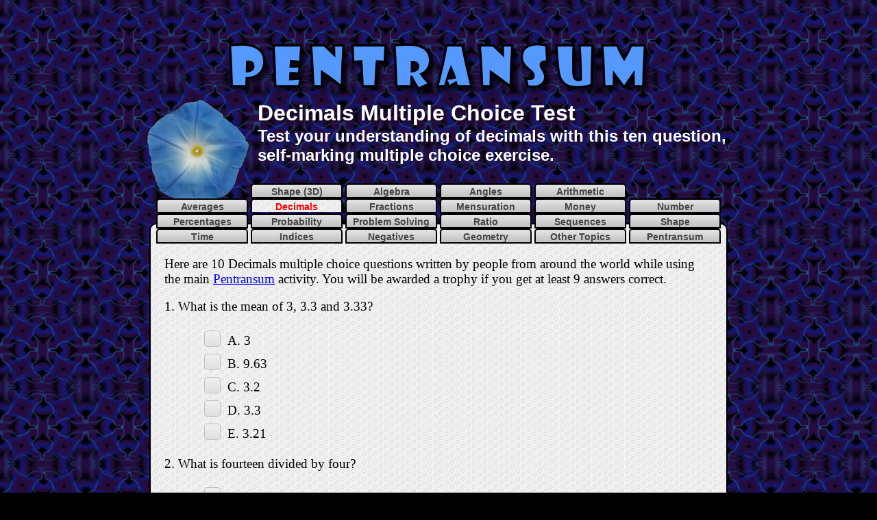

--- FILE ---
content_type: text/html
request_url: https://www.transum.org/Software/Pentransum/Topic_Test.asp?ID_Topic=12
body_size: 49268
content:

<!DOCTYPE html>
<html>

<head>
 <meta charset="UTF-8">
 <meta name="keywords" content="Math,  Maths,  Mathematics,  Numeracy,  Quiz, Test, Arithmetic, Numbers, Calculate, Thinking Skills">
<meta name="description" content="Test your understanding of decimals with this ten question, self-marking multiple choice exercise.">
<meta name="abstract" content="Test your understanding of decimals with this ten question, self-marking multiple choice exercise.">
<meta name="author" content="Transum Mathematics">
<meta name="copyright" content="(C) Transum Mathematics. https://www.Transum.org">
<meta name="distribution" content="Global">
<meta name="robots" content="All">
<meta name="rating" content="General">
<meta name="format-detection" content="telephone=no">
<meta name="thumbnail" content="https://www.transum.org/Go/Thumbnails/378.gif">

<link rel="canonical" href="https://www.transum.org/Software/Pentransum/Topic_Test.asp">

<!--viewport for smartphones-->
<meta name="viewport" content="width=device-width, initial-scale=1.0">

<meta property="og:title" content="Decimals Multiple Choice Test">
<meta property="og:url" content="https://www.transum.org/Software/Pentransum/Topic_Test.asp">
<meta property="og:image" content="https://www.transum.org/Go/Thumbnails324x200/378.gif">
<meta property="og:site_name" content="Transum">
<meta property="og:description" content="Test your understanding of decimals with this ten question, self-marking multiple choice exercise.">
<meta property="og:type" content="website">
<meta property="fb:admins" content="1306410124">

 <meta name="keywords" content="Math,  Maths,  Mathematics,  Numeracy,  Quiz, Test, Arithmetic, Numbers, Calculate, Thinking Skills, Multiple Choice">
<title>Decimals Multiple Choice Test</title>
<meta content="text/html; charset=utf-8" http-equiv="Content-Type">
<link rel="stylesheet" type="text/css" href="/Software/SW/Starter_of_the_day/Students/Quiz_June2014.css">
<style type="text/css">
body {
	background-color:black;
	background-image:url('/Software/SW/Starter_of_the_day/Images/Backgrounds/Ornament5.png');
	background-repeat:repeat;
	color:white;
	padding-top:10px;
}
h1 {
	margin:0px;
}
#MainContainer {
	border-radius:10px;
	border:2px black solid;
	box-shadow: none;
	margin-bottom:20px;
	margin-top:10px;
	background: #fff url("/Software/SW/Starter_of_the_day/images/backgrounds/circles.png") repeat right top;
	}
ul.Choices   {
	list-style: none;
	margin:0px;
}
ul.Choices input{
	opacity:0;
}
ul.Choices input + label{
	line-height: 1.5em;
	display: inline-block;
	cursor:pointer;
}
ul.Choices input + label > span {
	display: inline-block;
  width:1.2em;
  height:1.2em;
  margin: 0.25em 0.5em 0.25em 0.25em;
  border: 0.0625em solid rgb(192,192,192);
  border-radius: 0.25em;
  background: rgb(224,224,224);
  background-image:    -moz-linear-gradient(rgb(240,240,240),rgb(224,224,224));
  background-image:     -ms-linear-gradient(rgb(240,240,240),rgb(224,224,224));
  background-image:      -o-linear-gradient(rgb(240,240,240),rgb(224,224,224));
  background-image: -webkit-linear-gradient(rgb(240,240,240),rgb(224,224,224));
  background-image:         linear-gradient(rgb(240,240,240),rgb(224,224,224));
  vertical-align: bottom;

}
ul.Choices input:checked + label > span {
  background-image: -moz-linear-gradient(rgb(224,224,224),rgb(240,240,240));
  background-image: -ms-linear-gradient(rgb(224,224,224),rgb(240,240,240));
  background-image: -o-linear-gradient(rgb(224,224,224),rgb(240,240,240));
  background-image: -webkit-linear-gradient(rgb(224,224,224),rgb(240,240,240));
  background-image: linear-gradient(rgb(224,224,224),rgb(240,240,240));
}
ul.Choices input:checked + label > span > span {
  display          : block;
  width            : 0.8em;
  height           : 0.8em;
  margin           : 0.125em;
  border           : 0.0625em solid rgb(115,153,77);
  border-radius    : 0.125em;
  background:#5599FF;
  background-image :    -moz-linear-gradient(#88BBFF,#5599FF);
  background-image :     -ms-linear-gradient(#88BBFF,#5599FF);
  background-image :      -o-linear-gradient(#88BBFF,#5599FF);
  background-image : -webkit-linear-gradient(#88BBFF,#5599FF);
  background-image :linear-gradient(#88BBFF,#5599FF);
}
.ChoiceTable {
	border:0px aqua solid;
	padding:0px;
	width:100%;
}
.ChoiceTable td{
	vertical-align:middle;
}
.SuggestedBy {
	color:silver;
	font-family:Cambria, Cochin, Georgia, Times, "Times New Roman", serif;
	font-size:14px;
}
#H1Table {
	width:850px;
}
.LevelTabs {
	width:850px;
	margin-top:-80px;
	margin-left:-25px;
	border:0px red solid;
}
.LevelTabs a {
	width:120px;
	display:inline-block;
}
.LevelTabs a.ThisOne {
	margin-top:0px;
	font-size:14px;
}
p#InfoFeed {
	color:red;
}
@media print {
    body {
        background-color: #FFFFFF;
        background-image: none;
    }
    #MainContainer {
        background: none;
        background-color: white;
    }
    div#TopBlackBar {display: none;}
    h3 {display: none;}
    h1,#H1Table h2 {
        color: #000000;
        text-shadow: none;
    }
    div#Dontshowforprinting {display: none;}
    span.Dontshowforprinting {display: none;}
    .Dontshowforprinting {display: none;}
    .Showforprinting {display: inline-block;}
    .NotVisibleforprinting {visibility: hidden;}
	#InfoFeed {display: none;}    
    #Checkbutton {display: none;}
    
    .NoPagePreakForPrinting {
	  page-break-inside: avoid;
	  break-inside: avoid;
	}
}
</style>

<script src="/jquery/2020/jquery-3.5.1.min.js" type="text/javascript"></script>
<script src="/jquery/2020/jquery-ui.min.js" type="text/javascript"></script>
<!-- Note that jquery-slider does not work with later versions of Jquery -->
<!-- See random Students for a better slider than the jQuery one -->

<script type="text/javascript">
$(document).ready(function(){
	$('#Trophybutton').click(function() {
		ClaimTrophy(this.form);
	});
	
	$('#Checkbutton').prop('title','Double-click this button to float it');
	$('#Checkbutton').dblclick(function() {
		$(this).css({'position':'fixed', 'bottom':'1%','left':'50%','width':'150px','margin-left':'-75px'});
		$(this).prop('title','Click this button often to check your answers');
		$('html, body').animate({ scrollTop: 0 }, 'slow');
	});

    // Hide the button initially (optional, if not hidden by default)
    $('#Checkbutton').hide();

    // Number of questions
    var numQuestions = 10;

    // This function checks if all questions have been attempted
    function checkAllAttempted() {
        var allAttempted = true;
        for (var i = 1; i <= numQuestions; i++) {
            if ($('input[name="Guess' + i + '"]:checked').length === 0) {
                allAttempted = false;
                break;
            }
        }
        if (allAttempted) {
            $('#Checkbutton').fadeIn();
        } else {
            $('#Checkbutton').fadeOut();
        }
    }

    // Attach event handler to all radio buttons for the questions
    $('input[type="radio"][name^="Guess"]').on('change', function() {
        checkAllAttempted();
    });

});


function checkAnswers(form) {
	score = 0;
	
		var Guess = new Array();
		Guess[1] = $('input[name=Guess1]:checked').val();
		if (Guess[1] != undefined){
		if (Guess[1] == 'E') {
			$('#tick1').show();
			$('#cross1').hide();
			score = score + 1;
		} else {
			$('#tick1').hide();
			$('#cross1').show();
		}
		}


	
		var Guess = new Array();
		Guess[2] = $('input[name=Guess2]:checked').val();
		if (Guess[2] != undefined){
		if (Guess[2] == 'C') {
			$('#tick2').show();
			$('#cross2').hide();
			score = score + 1;
		} else {
			$('#tick2').hide();
			$('#cross2').show();
		}
		}


	
		var Guess = new Array();
		Guess[3] = $('input[name=Guess3]:checked').val();
		if (Guess[3] != undefined){
		if (Guess[3] == 'E') {
			$('#tick3').show();
			$('#cross3').hide();
			score = score + 1;
		} else {
			$('#tick3').hide();
			$('#cross3').show();
		}
		}


	
		var Guess = new Array();
		Guess[4] = $('input[name=Guess4]:checked').val();
		if (Guess[4] != undefined){
		if (Guess[4] == 'A') {
			$('#tick4').show();
			$('#cross4').hide();
			score = score + 1;
		} else {
			$('#tick4').hide();
			$('#cross4').show();
		}
		}


	
		var Guess = new Array();
		Guess[5] = $('input[name=Guess5]:checked').val();
		if (Guess[5] != undefined){
		if (Guess[5] == 'C') {
			$('#tick5').show();
			$('#cross5').hide();
			score = score + 1;
		} else {
			$('#tick5').hide();
			$('#cross5').show();
		}
		}


	
		var Guess = new Array();
		Guess[6] = $('input[name=Guess6]:checked').val();
		if (Guess[6] != undefined){
		if (Guess[6] == 'A') {
			$('#tick6').show();
			$('#cross6').hide();
			score = score + 1;
		} else {
			$('#tick6').hide();
			$('#cross6').show();
		}
		}


	
		var Guess = new Array();
		Guess[7] = $('input[name=Guess7]:checked').val();
		if (Guess[7] != undefined){
		if (Guess[7] == 'A') {
			$('#tick7').show();
			$('#cross7').hide();
			score = score + 1;
		} else {
			$('#tick7').hide();
			$('#cross7').show();
		}
		}


	
		var Guess = new Array();
		Guess[8] = $('input[name=Guess8]:checked').val();
		if (Guess[8] != undefined){
		if (Guess[8] == 'A') {
			$('#tick8').show();
			$('#cross8').hide();
			score = score + 1;
		} else {
			$('#tick8').hide();
			$('#cross8').show();
		}
		}


	
		var Guess = new Array();
		Guess[9] = $('input[name=Guess9]:checked').val();
		if (Guess[9] != undefined){
		if (Guess[9] == 'C') {
			$('#tick9').show();
			$('#cross9').hide();
			score = score + 1;
		} else {
			$('#tick9').hide();
			$('#cross9').show();
		}
		}


	
		var Guess = new Array();
		Guess[10] = $('input[name=Guess10]:checked').val();
		if (Guess[10] != undefined){
		if (Guess[10] == 'E') {
			$('#tick10').show();
			$('#cross10').hide();
			score = score + 1;
		} else {
			$('#tick10').hide();
			$('#cross10').show();
		}
		}


	

	if (score >= 9) {
		$('#Trophybutton').show();
		$('#Trophybutton').val('Claim Your Trophy for ' + score + ' out of 10');
	}else{
		var Feedback = 'You scored ' + score + ' out of 10. Have another look at the questions you got wrong. Ask a friend, parent or your teacher for help if you do not understand why you got those questions wrong.';
		$('#InfoFeed').html(Feedback);
	}
}
function ClaimTrophy(form) {
	form.submit();
}

</script>

</head>
<body>
<div id="TopBlackBar">

<div class="Dontshowforprinting">
<div style="width:728px !important; max-height:50px !important; height:50px !important; text-align:center; overflow:hidden !important; margin:auto;">
<script async src="https://pagead2.googlesyndication.com/pagead/js/adsbygoogle.js?client=ca-pub-3448116359683998"
     crossorigin="anonymous"></script>
<!-- June 2022 new 728x50 -->
<ins class="adsbygoogle"
     style="display:inline-block;width:728px;height:50px;"
     data-ad-client="ca-pub-3448116359683998"
     data-ad-slot="7380049927"></ins>
<script>
     (adsbygoogle = window.adsbygoogle || []).push({});
</script>
</div>

</div>

</div>

<h1><img alt="Decimals Multiple Choice Test" src="/software/Pentransum/Title.png" style="width: 620px; height: 78px"></h1>



<table id="H1Table">
<tr><td>
	<img alt="Pentransum" src="Pentransum150px.png" style="width: 150px; height: 148px">&nbsp;</td>
<td>
	<h1>Decimals Multiple Choice Test</h1>
	<h2>Test your understanding of decimals with this ten question, self-marking multiple choice exercise.</h2>
</td>
</tr>
</table>

<div class="Container" id="MainContainer">

<h5 class="LevelTabs Dontshowforprinting"> 

<a href="Topic_Test.asp?ID_Topic=1"  title="Multiple choice exercise on Shape (3D)">Shape (3D)</a>

<a href="Topic_Test.asp?ID_Topic=2"  title="Multiple choice exercise on Algebra">Algebra</a>

<a href="Topic_Test.asp?ID_Topic=3"  title="Multiple choice exercise on Angles">Angles</a>

<a href="Topic_Test.asp?ID_Topic=4"  title="Multiple choice exercise on Arithmetic">Arithmetic</a>
<br>
<a href="Topic_Test.asp?ID_Topic=5"  title="Multiple choice exercise on Averages">Averages</a>

<a href="Topic_Test.asp?ID_Topic=12" class="ThisOne"  title="Multiple choice exercise on Decimals">Decimals</a>

<a href="Topic_Test.asp?ID_Topic=16"  title="Multiple choice exercise on Fractions">Fractions</a>

<a href="Topic_Test.asp?ID_Topic=23"  title="Multiple choice exercise on Mensuration">Mensuration</a>

<a href="Topic_Test.asp?ID_Topic=25"  title="Multiple choice exercise on Money">Money</a>

<a href="Topic_Test.asp?ID_Topic=27"  title="Multiple choice exercise on Number">Number</a>
<br>
<a href="Topic_Test.asp?ID_Topic=28"  title="Multiple choice exercise on Percentages">Percentages</a>

<a href="Topic_Test.asp?ID_Topic=30"  title="Multiple choice exercise on Probability">Probability</a>

<a href="Topic_Test.asp?ID_Topic=31"  title="Multiple choice exercise on Problem Solving">Problem Solving</a>

<a href="Topic_Test.asp?ID_Topic=34"  title="Multiple choice exercise on Ratio">Ratio</a>

<a href="Topic_Test.asp?ID_Topic=36"  title="Multiple choice exercise on Sequences">Sequences</a>

<a href="Topic_Test.asp?ID_Topic=37"  title="Multiple choice exercise on Shape">Shape</a>
<br>
<a href="Topic_Test.asp?ID_Topic=40"  title="Multiple choice exercise on Time">Time</a>

<a href="Topic_Test.asp?ID_Topic=48"  title="Multiple choice exercise on Indices">Indices</a>

<a href="Topic_Test.asp?ID_Topic=49"  title="Multiple choice exercise on Negatives">Negatives</a>

<a href="Topic_Test.asp?ID_Topic=59"  title="Multiple choice exercise on Geometry">Geometry</a>

<a href="/Software/Transum_Topics.asp" title="The list of topics page with links to many more activities">
Other Topics</a>
<a href="/Software/Pentransum/" title="The multiple choice activity that presents questions from topics at random">
Pentransum</a>

</h5>



<p>Here are 10 Decimals multiple 
choice questions written by people from around the world while using the main <a href="Default.asp">
Pentransum</a> activity. You will be awarded a trophy if you get at least 9 answers correct<span class="Showforprinting"> and you do this activity online</span>.</p>



<form name="MainForm">

	
		
			<div class="NoPagePreakForPrinting">
				<p>1. What is the mean of 3, 3.3 and 3.33?</p>
				
				<input type="hidden" name="word1" value="E">
				<table class="ChoiceTable"><tr>
				<td style="width:50%;">

				<ul class="Choices">
				<li><input type="radio" name="Guess1" id="Guess1A" value="A"><label for="Guess1A"><span><span></span></span>A.&nbsp;3</label></li>
				<li><input type="radio" name="Guess1" id="Guess1B" value="B"><label for="Guess1B"><span><span></span></span>B.&nbsp;9.63</label></li>
				<li><input type="radio" name="Guess1" id="Guess1C" value="C"><label for="Guess1C"><span><span></span></span>C.&nbsp;3.2</label></li>
				<li><input type="radio" name="Guess1" id="Guess1D" value="D"><label for="Guess1D"><span><span></span></span>D.&nbsp;3.3</label></li>
				<li><input type="radio" name="Guess1" id="Guess1E" value="E"><label for="Guess1E"><span><span></span></span>E.&nbsp;3.21</label></li>
				</ul>
				
				</td>
				<td style="width:15%;">
				<img id="tick1" class="tick" src="/Software/SW/Starter_of_the_day/Students/Images/tick.png" alt="Correct">
				<img id="cross1" class="cross" src="/Software/SW/Starter_of_the_day/Students/Images/cross.png" alt="Wrong">
				</td>
				<td style=vertical-align:top;width:35%;">
				<p class="SuggestedBy"> </p>
				</td>
				</tr></table>
			</div>
		
			<div class="NoPagePreakForPrinting">
				<p>2. What is fourteen divided by four?</p>
				
				<input type="hidden" name="word2" value="C">
				<table class="ChoiceTable"><tr>
				<td style="width:50%;">

				<ul class="Choices">
				<li><input type="radio" name="Guess2" id="Guess2A" value="A"><label for="Guess2A"><span><span></span></span>A.&nbsp;1.4</label></li>
				<li><input type="radio" name="Guess2" id="Guess2B" value="B"><label for="Guess2B"><span><span></span></span>B.&nbsp;2.8</label></li>
				<li><input type="radio" name="Guess2" id="Guess2C" value="C"><label for="Guess2C"><span><span></span></span>C.&nbsp;3.5</label></li>
				<li><input type="radio" name="Guess2" id="Guess2D" value="D"><label for="Guess2D"><span><span></span></span>D.&nbsp;2.5</label></li>
				<li><input type="radio" name="Guess2" id="Guess2E" value="E"><label for="Guess2E"><span><span></span></span>E.&nbsp;3.8</label></li>
				</ul>
				
				</td>
				<td style="width:15%;">
				<img id="tick2" class="tick" src="/Software/SW/Starter_of_the_day/Students/Images/tick.png" alt="Correct">
				<img id="cross2" class="cross" src="/Software/SW/Starter_of_the_day/Students/Images/cross.png" alt="Wrong">
				</td>
				<td style=vertical-align:top;width:35%;">
				<p class="SuggestedBy"> </p>
				</td>
				</tr></table>
			</div>
		
			<div class="NoPagePreakForPrinting">
				<p>3. What is the sum of 1.2 and 3.4 and 5.6?</p>
				
				<input type="hidden" name="word3" value="E">
				<table class="ChoiceTable"><tr>
				<td style="width:50%;">

				<ul class="Choices">
				<li><input type="radio" name="Guess3" id="Guess3A" value="A"><label for="Guess3A"><span><span></span></span>A.&nbsp;10</label></li>
				<li><input type="radio" name="Guess3" id="Guess3B" value="B"><label for="Guess3B"><span><span></span></span>B.&nbsp;9.12</label></li>
				<li><input type="radio" name="Guess3" id="Guess3C" value="C"><label for="Guess3C"><span><span></span></span>C.&nbsp;9.2</label></li>
				<li><input type="radio" name="Guess3" id="Guess3D" value="D"><label for="Guess3D"><span><span></span></span>D.&nbsp;1.02</label></li>
				<li><input type="radio" name="Guess3" id="Guess3E" value="E"><label for="Guess3E"><span><span></span></span>E.&nbsp;10.2</label></li>
				</ul>
				
				</td>
				<td style="width:15%;">
				<img id="tick3" class="tick" src="/Software/SW/Starter_of_the_day/Students/Images/tick.png" alt="Correct">
				<img id="cross3" class="cross" src="/Software/SW/Starter_of_the_day/Students/Images/cross.png" alt="Wrong">
				</td>
				<td style=vertical-align:top;width:35%;">
				<p class="SuggestedBy"> </p>
				</td>
				</tr></table>
			</div>
		
			<div class="NoPagePreakForPrinting">
				<p>4. What is the value of 0.1 + 0.2 x 0.3 + 0.4?</p>
				
				<input type="hidden" name="word4" value="A">
				<table class="ChoiceTable"><tr>
				<td style="width:50%;">

				<ul class="Choices">
				<li><input type="radio" name="Guess4" id="Guess4A" value="A"><label for="Guess4A"><span><span></span></span>A.&nbsp;0.56</label></li>
				<li><input type="radio" name="Guess4" id="Guess4B" value="B"><label for="Guess4B"><span><span></span></span>B.&nbsp;0.49</label></li>
				<li><input type="radio" name="Guess4" id="Guess4C" value="C"><label for="Guess4C"><span><span></span></span>C.&nbsp;1.3</label></li>
				<li><input type="radio" name="Guess4" id="Guess4D" value="D"><label for="Guess4D"><span><span></span></span>D.&nbsp;1.1</label></li>
				<li><input type="radio" name="Guess4" id="Guess4E" value="E"><label for="Guess4E"><span><span></span></span>E.&nbsp;1</label></li>
				</ul>
				
				</td>
				<td style="width:15%;">
				<img id="tick4" class="tick" src="/Software/SW/Starter_of_the_day/Students/Images/tick.png" alt="Correct">
				<img id="cross4" class="cross" src="/Software/SW/Starter_of_the_day/Students/Images/cross.png" alt="Wrong">
				</td>
				<td style=vertical-align:top;width:35%;">
				<p class="SuggestedBy"> </p>
				</td>
				</tr></table>
			</div>
		
			<div class="NoPagePreakForPrinting">
				<p>5. Which decimal is the same as 4%?</p>
				
				<input type="hidden" name="word5" value="C">
				<table class="ChoiceTable"><tr>
				<td style="width:50%;">

				<ul class="Choices">
				<li><input type="radio" name="Guess5" id="Guess5A" value="A"><label for="Guess5A"><span><span></span></span>A.&nbsp;0.4</label></li>
				<li><input type="radio" name="Guess5" id="Guess5B" value="B"><label for="Guess5B"><span><span></span></span>B.&nbsp;4.0</label></li>
				<li><input type="radio" name="Guess5" id="Guess5C" value="C"><label for="Guess5C"><span><span></span></span>C.&nbsp;0.04</label></li>
				<li><input type="radio" name="Guess5" id="Guess5D" value="D"><label for="Guess5D"><span><span></span></span>D.&nbsp;0.004</label></li>
				<li><input type="radio" name="Guess5" id="Guess5E" value="E"><label for="Guess5E"><span><span></span></span>E.&nbsp;400</label></li>
				</ul>
				
				</td>
				<td style="width:15%;">
				<img id="tick5" class="tick" src="/Software/SW/Starter_of_the_day/Students/Images/tick.png" alt="Correct">
				<img id="cross5" class="cross" src="/Software/SW/Starter_of_the_day/Students/Images/cross.png" alt="Wrong">
				</td>
				<td style=vertical-align:top;width:35%;">
				<p class="SuggestedBy">This question was suggested by Mrs Pointon, London</p>
				</td>
				</tr></table>
			</div>
		
			<div class="NoPagePreakForPrinting">
				<p>6. What is half of 1.23?</p>
				
				<input type="hidden" name="word6" value="A">
				<table class="ChoiceTable"><tr>
				<td style="width:50%;">

				<ul class="Choices">
				<li><input type="radio" name="Guess6" id="Guess6A" value="A"><label for="Guess6A"><span><span></span></span>A.&nbsp;0.615</label></li>
				<li><input type="radio" name="Guess6" id="Guess6B" value="B"><label for="Guess6B"><span><span></span></span>B.&nbsp;6.15</label></li>
				<li><input type="radio" name="Guess6" id="Guess6C" value="C"><label for="Guess6C"><span><span></span></span>C.&nbsp;615</label></li>
				<li><input type="radio" name="Guess6" id="Guess6D" value="D"><label for="Guess6D"><span><span></span></span>D.&nbsp;2.46</label></li>
				<li><input type="radio" name="Guess6" id="Guess6E" value="E"><label for="Guess6E"><span><span></span></span>E.&nbsp;24.6</label></li>
				</ul>
				
				</td>
				<td style="width:15%;">
				<img id="tick6" class="tick" src="/Software/SW/Starter_of_the_day/Students/Images/tick.png" alt="Correct">
				<img id="cross6" class="cross" src="/Software/SW/Starter_of_the_day/Students/Images/cross.png" alt="Wrong">
				</td>
				<td style=vertical-align:top;width:35%;">
				<p class="SuggestedBy"> </p>
				</td>
				</tr></table>
			</div>
		
			<div class="NoPagePreakForPrinting">
				<p>7. Divide 96.6 by 0.3</p>
				
				<input type="hidden" name="word7" value="A">
				<table class="ChoiceTable"><tr>
				<td style="width:50%;">

				<ul class="Choices">
				<li><input type="radio" name="Guess7" id="Guess7A" value="A"><label for="Guess7A"><span><span></span></span>A.&nbsp;322</label></li>
				<li><input type="radio" name="Guess7" id="Guess7B" value="B"><label for="Guess7B"><span><span></span></span>B.&nbsp;32.2</label></li>
				<li><input type="radio" name="Guess7" id="Guess7C" value="C"><label for="Guess7C"><span><span></span></span>C.&nbsp;3.22</label></li>
				<li><input type="radio" name="Guess7" id="Guess7D" value="D"><label for="Guess7D"><span><span></span></span>D.&nbsp;6.69</label></li>
				<li><input type="radio" name="Guess7" id="Guess7E" value="E"><label for="Guess7E"><span><span></span></span>E.&nbsp;66.9</label></li>
				</ul>
				
				</td>
				<td style="width:15%;">
				<img id="tick7" class="tick" src="/Software/SW/Starter_of_the_day/Students/Images/tick.png" alt="Correct">
				<img id="cross7" class="cross" src="/Software/SW/Starter_of_the_day/Students/Images/cross.png" alt="Wrong">
				</td>
				<td style=vertical-align:top;width:35%;">
				<p class="SuggestedBy"> </p>
				</td>
				</tr></table>
			</div>
		
			<div class="NoPagePreakForPrinting">
				<p>8. A 4.35 metre section of wire was cut from a spool containing ten metres. How much wire is left on the spool?</p>
				
				<input type="hidden" name="word8" value="A">
				<table class="ChoiceTable"><tr>
				<td style="width:50%;">

				<ul class="Choices">
				<li><input type="radio" name="Guess8" id="Guess8A" value="A"><label for="Guess8A"><span><span></span></span>A.&nbsp;5.65m</label></li>
				<li><input type="radio" name="Guess8" id="Guess8B" value="B"><label for="Guess8B"><span><span></span></span>B.&nbsp;6.65m</label></li>
				<li><input type="radio" name="Guess8" id="Guess8C" value="C"><label for="Guess8C"><span><span></span></span>C.&nbsp;5.75m</label></li>
				<li><input type="radio" name="Guess8" id="Guess8D" value="D"><label for="Guess8D"><span><span></span></span>D.&nbsp;5.55m</label></li>
				<li><input type="radio" name="Guess8" id="Guess8E" value="E"><label for="Guess8E"><span><span></span></span>E.&nbsp;4.34m</label></li>
				</ul>
				
				</td>
				<td style="width:15%;">
				<img id="tick8" class="tick" src="/Software/SW/Starter_of_the_day/Students/Images/tick.png" alt="Correct">
				<img id="cross8" class="cross" src="/Software/SW/Starter_of_the_day/Students/Images/cross.png" alt="Wrong">
				</td>
				<td style=vertical-align:top;width:35%;">
				<p class="SuggestedBy"> </p>
				</td>
				</tr></table>
			</div>
		
			<div class="NoPagePreakForPrinting">
				<p>9. What is 1.1 squared?</p>
				
				<input type="hidden" name="word9" value="C">
				<table class="ChoiceTable"><tr>
				<td style="width:50%;">

				<ul class="Choices">
				<li><input type="radio" name="Guess9" id="Guess9A" value="A"><label for="Guess9A"><span><span></span></span>A.&nbsp;2.2</label></li>
				<li><input type="radio" name="Guess9" id="Guess9B" value="B"><label for="Guess9B"><span><span></span></span>B.&nbsp;12.1</label></li>
				<li><input type="radio" name="Guess9" id="Guess9C" value="C"><label for="Guess9C"><span><span></span></span>C.&nbsp;1.21</label></li>
				<li><input type="radio" name="Guess9" id="Guess9D" value="D"><label for="Guess9D"><span><span></span></span>D.&nbsp;1.11</label></li>
				<li><input type="radio" name="Guess9" id="Guess9E" value="E"><label for="Guess9E"><span><span></span></span>E.&nbsp;1.01</label></li>
				</ul>
				
				</td>
				<td style="width:15%;">
				<img id="tick9" class="tick" src="/Software/SW/Starter_of_the_day/Students/Images/tick.png" alt="Correct">
				<img id="cross9" class="cross" src="/Software/SW/Starter_of_the_day/Students/Images/cross.png" alt="Wrong">
				</td>
				<td style=vertical-align:top;width:35%;">
				<p class="SuggestedBy"> </p>
				</td>
				</tr></table>
			</div>
		
			<div class="NoPagePreakForPrinting">
				<p>10. Evaluate 3 x 4.3 - 2 x 5.9</p>
				
				<input type="hidden" name="word10" value="E">
				<table class="ChoiceTable"><tr>
				<td style="width:50%;">

				<ul class="Choices">
				<li><input type="radio" name="Guess10" id="Guess10A" value="A"><label for="Guess10A"><span><span></span></span>A.&nbsp;5.31</label></li>
				<li><input type="radio" name="Guess10" id="Guess10B" value="B"><label for="Guess10B"><span><span></span></span>B.&nbsp;53.1</label></li>
				<li><input type="radio" name="Guess10" id="Guess10C" value="C"><label for="Guess10C"><span><span></span></span>C.&nbsp;40.71</label></li>
				<li><input type="radio" name="Guess10" id="Guess10D" value="D"><label for="Guess10D"><span><span></span></span>D.&nbsp;24.7</label></li>
				<li><input type="radio" name="Guess10" id="Guess10E" value="E"><label for="Guess10E"><span><span></span></span>E.&nbsp;1.1</label></li>
				</ul>
				
				</td>
				<td style="width:15%;">
				<img id="tick10" class="tick" src="/Software/SW/Starter_of_the_day/Students/Images/tick.png" alt="Correct">
				<img id="cross10" class="cross" src="/Software/SW/Starter_of_the_day/Students/Images/cross.png" alt="Wrong">
				</td>
				<td style=vertical-align:top;width:35%;">
				<p class="SuggestedBy"> </p>
				</td>
				</tr></table>
			</div>
		

		<p id="InfoFeed">Please note that unlike other Transum online exercises, 
		the check button for this multiple choice quiz can only be clicked once 
		when you have answered all ten questions. Check your answers carefully 
		before clicking the button that will appear below. You teed to get at least 9 
		questions correct to be awarded a Transum Trophy.</p>
		<a class="ButNew ButCheck Dontshowforprinting" href="javascript:void(0);" id="Checkbutton" onclick="$(this).remove(); checkAnswers(this.form);">
		Check</a>
		
</form>



<div class="Dontshowforprinting">
<form method="post" id="TrophyForm" name="TrophyForm" action="/Trophies/Apply_Trophy.asp">

  	<input type="hidden" value="378" name="id_item">
  	<input type="hidden" value="12" name="Level">
  	<input type="hidden" value="Decimals" name="Other_Text">
	<p style="text-align:center" ><input type="button" id="Trophybutton" value="Claim Your Trophy" name="Trophy" ></p>
</form>

<p style="text-align:center"><a onclick="javascript:window.location.href='/Software/SW/Starter_of_the_day/Similar.asp?ID_Topic=12'" style="color:grey; text-decoration:underline; cursor:pointer;">
Other Decimals Activities</a></p>
</div>
</div>


<div id="Dontshowforprinting">
<style type="text/css">
div.inc_Student_index ul, div.inc_Subscriber_index ul{
	text-align:left;
	padding-left:10px;
	font-size: 12pt;
}
.inc_Student_index h2, .inc_Subscriber_index h2 {
	margin:7px;
}
.inc_Student_index ul, .inc_Subscriber_index ul{
	list-style: none;
	padding: 0;
	margin: 0;
 	width: 70%;
}
.inc_Student_index li, .inc_Subscriber_index li{
	display: block;
 	margin: 0;
 	padding: 0;
 	line-height:10px;
}
.inc_Student_index li a, .inc_Subscriber_index li a{
	display: block;
	width: 100%;
	padding: 0.5em 0 0.5em 2em;
	border-width: 1px;
	border-color: #ffe #aaab9c #ccc #fff;
	border-style: solid;
	color: #777;
	text-decoration: none;
	background: #f7f2ea;
}
.inc_Student_index li a:hover, .inc_Subscriber_index li a:hover{
	color: #800000;
 	background: transparent;
 	border-color: #aaab9c #fff #fff #ccc;
}
#QuizFooterTable {
	box-sizing:border-box;
	background-color:white;
	border:3px black solid;
	width:740px;
}
#QuizFooterTable td{
	padding:13px;
	margin:0px;
	border:2px silver solid;
	text-align:center;
	vertical-align:top;
}
#QuizFooterTable p{
	font-size:14px;
	font-weight:normal;
	text-align:left;
	color:black;
	font-family:"Segoe UI", Tahoma, Geneva, Verdana, sans-serif;
}
#QuizFooterTable h2{
	font-size:18px;
	font-weight:bold;
	text-align:left;
	color:black;
}
</style>
		
	<div style="text-align:center; margin:auto;">
	
	<table id="QuizFooterTable" style="margin:auto;">
		<tr>
			<td colspan="3">
			<h2>Instructions</h2>
			<p>Try your best to answer the questions above. Choose one of the five possible answers. When you have finished click the "check" button. If you have any questions wrong, do your best to do corrections but if there is anything you don't understand, please ask your teacher for help.</p>
			
			<p>When you have got all of the questions correct you may want to print out this page and paste it into your exercise book. If you keep your work in an ePortfolio you could take a screen shot of your answers and paste that into your Maths file. You can also claim a 'Transum Trophy' by completing this quiz.</p>
			</td>
		</tr>
		<tr>
			<td colspan="3" style="text-align:center;">




<div class="Dontshowforprinting">
<!--IMPORTANT This assumes adsbygoogle.js has already been loaded in the footer.asp file -->
<!-- Starter 728x90, updated 28 March 2010 -->
<ins class="adsbygoogle"
     style="display:inline-block;width:728px;height:90px"
     data-ad-client="ca-pub-3448116359683998"
     data-ad-slot="6570002497"></ins>
<script>
(adsbygoogle = window.adsbygoogle || []).push({});
</script>
</div>


			</td>
		</tr>
		<tr>
			<td style="width:33%;">
			<h2>Transum.org</h2>
			<p>This web site 
			contains hundreds of free mathematical activities for teachers and 
			students. <a href="/Software/">Click here</a> to go to the 
			main page which links to all of the resources available.</p>
			<p>Please contact us if you have any suggestions or Questions.</p>
			<p><img src="/Software/email.gif" style="width:216px;height:27px;" alt="Email address"></p>
			</td>
			<td style="width:33%;">


<div class="Dontshowforprinting">
<!-- Quiz Footer Square 336x280 -->
<ins class="adsbygoogle"
     style="display:inline-block;width:336px;height:280px"
     data-ad-client="ca-pub-3448116359683998"
     data-ad-slot="9386812249"></ins>
<script>
(adsbygoogle = window.adsbygoogle || []).push({});
</script>
</div>




</td>
			<td  style="width:33%;">
			<h2>More Activities:</h2>
						<div class="inc_Student_index">
							<ul>
	<li><a title="Find an activity for the Maths topic you are studying" href="/Software/Maths_Map/">Maths Map</a></li>
	<li><a title="Activitied to engage your mathematical skills" href="/go/">Go Maths</a></li>
	<li><a title="Mathematical games" href="/Software/Game/">Games</a></li>
	<li><a title="Mathematical puzzles and challenges" href="/Software/Puzzles/">Puzzles</a></li>
	<li><a title="Learn a Times Table in only 5 days!" href="/Tables/Times_Tables.asp">Times Tables</a></li>
	<li><a title="An online multiplication table speed test" href="/Software/Tablesmaster/">TablesMaster</a></li>
	<li><a title="Activities designed to work well on a touch sensitive screen" href="/iPad/Maths.asp">iPad Maths</a></li>
	<li><a title="Your chance to be a Mathematics detective" href="/Software/Investigations/">Investigations</a></li>
	<li><a title="Examination type questions similar to those appearing on GCSE and IB Maths exams." href="/Maths/Exam/">Exam Questions</a></li>
</ul>


						</div>
				</td>
		</tr>
		
		
		<tr>
			<td colspan="2">
						
	<p style="text-align:left;">Comment recorded on the <a href="/software/SW/Starter_of_the_day/starter_May24.asp" >24 May</a> 'Starter of the Day' page by Ruth Seward, Hagley Park Sports College:</p>
	<p style="text-align:left; margin-left:10px;  font-weight:bold;">&quot;Find the starters wonderful; students enjoy them and often want to use the idea generated by the starter in other parts of the lesson. Keep up the good work&quot;</p>

	<p style="text-align:left;">Comment recorded on the <a href="/software/SW/Starter_of_the_day/starter_June25.asp" >25 June</a> 'Starter of the Day' page by Inger.kisby@herts and essex.herts.sch.uk, :</p>
	<p style="text-align:left; margin-left:10px;  font-weight:bold;">&quot;We all love your starters. It is so good to have such a collection. We use them for all age groups and abilities. Have particularly enjoyed KIM's game, as we have not used that for Mathematics before. Keep up the good work and thank you very much<br> Best wishes from Inger Kisby&quot;</p>

			</td>
			<td>
		
			
			<p>Teacher! Are you delivering Maths lessons online?</p>
			<p>Tutors! Are your tutorials now taking place via a video link?</p>
			<p>Parents! Has home-schooling been thrust upon you at short notice?</p>
			<p>There are many resources to help you on the <a href="/Maths/At_Home.asp">Maths At Home</a> page. From ready made lesson plans to software suggestions and it's all free.</p>
			<p>Stay safe and wash yout hands!</p>


		</td>
		</tr>
		<tr>
			<td>

<!--googleoff: all-->

<style type="text/css">
.SomeSpaceAround {
	text-align:center;
	padding-top:10px;
	padding-bottom:10px;
}
.FeaturedActivity {
	background-color:white;
	border:thin black solid;
	width:200px;
	height:280px;
	padding:4px;
	margin:auto;
	text-align: center;
	-webkit-border-radius: 4px;
	-moz-border-radius: 4px;
	border-radius: 4px;
	-webkit-box-shadow: 0px 0px 8px rgba(0,0,0,0.5);
	box-shadow: 0px 0px 8px #000;
	-moz-box-shadow: 0px 0px 8px rgba(0,0,0,0.5);

}
.FeaturedActivity h5{
	font-family:"Times New Roman", Times, serif;
	font-size:13px;
	margin: 0px;
	letter-spacing: 2px;
	color:gray;
}
.FeaturedActivity hr{
	width:80%;
	color:red;
	height:2px;
}
.FeaturedActivity img {
	margin-top:5px;
	margin-bottom:4px;
	width:162px;
	height:100px;
	border:thin gray solid;
	-webkit-box-shadow: 0px 0px 4px rgba(200,0,0,0.5);
	-moz-box-shadow: 0px 0px 4px rgba(200,0,0,0.5);
	box-shadow: 0px 0px 4px #000;
}
.FeaturedActivity a {
	border:0px;
}
</style>
<div class="SomeSpaceAround">
<div class="FeaturedActivity">
<h5>Featured Activity</h5>
<hr style="margin-bottom:3px;">
<h4 style="font-family:Arial, Helvetica, sans-serif; font-weight:bold; font-size:14px; margin: 0px; color:black;text-align:center; ">Connect 4 Factors</h4><a href="/go/?to=connect4" ><img src=/Go/Thumbnails/433.gif alt="Connect 4 Factors" ></a><p style="color:gray; font-size:11px; margin:0px; font-family:Arial, Helvetica, sans-serif; text-align:center; " >A mathematical version of the popular Connect 4 game based on getting four numbers with a common factor in a line. Fun for one, two or a whole class of pupils.</p>
</div>
</div>
<!--googleon: all-->

			</td>
			<td colspan="2">
		
			<h2>Answers</h2>
			
				<p>There are answers to this exercise but they are only available to teachers who have <a href="/Software/FormativeFeedback/LoginOnly.asp">subscribed to Transum</a> and are currently signed in on this computer.</p>
				<p>A Transum subscription unlocks the answers to most of the student online exercises, quizzes and puzzles. It also provides the teacher with access to quality external links on each of the Transum <a href="/software/Transum_Topics.asp">topic</a> pages so that teachers can easily find the excellent resources we have found and add to the collection themselves.</p>
				<p>Class lists, lesson plans and assessment data can also be stored in the Class Admin application and the teacher also has access to the Transum Trophies earned by class members.</p>
			
			</td>
		</tr>
		<tr>
			<td colspan="3">
			<h2>Go Maths</h2>
			<p>Learning and 
			understanding Mathematics, at every level, requires learner 
			engagement. Mathematics is not a spectator sport. Sometimes 
			traditional teaching fails to actively involve students. One way to 
			address the problem is through the use of interactive activities and 
			this web site provides many of those.
			<a href="/go/default.asp">Click here</a> for 
			more activities designed for students in upper Secondary/High school.</p>
			</td>
		</tr>
		<tr>
			<td colspan="3">
			
			
			<h2>Teachers</h2>
			<p>If you found this activity useful don't forget to record it in 
			your scheme of work or learning management system. The short URL, 
			ready to be copied and pasted, is as follows:</p>
			<p style="text-align:center;"><input type="text" style="width:210px; font-size:12px; direction:rtl; text-align:right; overflow:hidden; padding:0px;" value="https://www.transum.org/go/?Num=378"></p>
			
			<p>Alternatively, if you use Google Classroom, all you have to do is click on the green icon below.</p>
			<script src="https://apis.google.com/js/platform.js" async defer></script>
			<g:sharetoclassroom url="https://www.Transum.org/go/?Num=378" size="64"></g:sharetoclassroom>
		
			
<div class="Dontshowforprinting">
<!--IMPORTANT This assumes adsbygoogle.js has already been loaded in the footer.asp file -->
<!-- Starter 728x90, updated 28 March 2010 -->
<ins class="adsbygoogle"
     style="display:inline-block;width:728px;height:90px"
     data-ad-client="ca-pub-3448116359683998"
     data-ad-slot="6570002497"></ins>
<script>
(adsbygoogle = window.adsbygoogle || []).push({});
</script>
</div>

<div class="comment_div">

</div>



<p class="comment_invitation">Do you have any comments? It is always useful to receive feedback and helps make this free resource even more useful for those learning Mathematics anywhere in the world.
<a href="/Include/Comments/Form.asp?pagepath=/Software/Pentransum/Topic_Test.asp" >Click here</a> to enter your comments.</p>

<div style="text-align:center; margin-top:15px;">

	<script src="//platform-api.sharethis.com/js/sharethis.js#property=5b0b70b6461c9500119099eb&product=inline-share-buttons"></script>
	<div class="sharethis-inline-share-buttons"></div>

</div>



</td>
		</tr>
</table>




	
	<script async src="https://pagead2.googlesyndication.com/pagead/js/adsbygoogle.js?client=ca-pub-3448116359683998" crossorigin="anonymous"></script>

	

<style type="text/css">
div#FooterNew2024 {
    width: 100%;
    border-top: 1px black solid;
    border-bottom: 1px black solid;
    margin-top: 20px;
    margin-left: 0;
    margin-right: 0;
    margin-bottom: 0;
    background-color: #333333;
        background-image: linear-gradient(
        to bottom,
        #111111 0%,
        #999999 5%,
        #777777 30%,
        #444444 70%,
        #111111 98%,
        #000000 100%
    );
    padding: 20px 0;
    box-sizing: border-box;
}
div#FooterNew2024 > div {
    display: flex;
    flex-wrap: wrap;
    justify-content: space-around;
    max-width: 800px;
    margin: auto;
    position: relative;
}
div.FooterNew2024_inc_UL {
    padding: 0px;
    text-align: left;
    flex: 1 1 200px;
    margin: 10px 1px;
}
div.FooterNew2024_inc_UL p {
    font-family: Arial, Helvetica, sans-serif;
    color: aliceblue;
    font-size: 14px;
    font-weight: normal;
    margin: 2px;
}
div.FooterNew2024_inc_UL a {
    color: lightgrey;
    font-size: 12px;
    font-family: "Gill Sans", "Gill Sans MT", Calibri, "Trebuchet MS", sans-serif;
    text-decoration: none;
}
div.FooterNew2024_inc_UL a:visited, div.FooterNew2024_inc_UL a:active {
    color: lightgrey;
}
div.FooterNew2024_inc_UL ul {
    margin: 2px;
    padding-left: 0;
}
div.FooterNew2024_inc_UL li {
    list-style: none;
    line-height: 16px;
}
div.FooterNew2024_inc_UL input[type=text], div.FooterNew2024_inc_UL input[type=submit] {
    font-size: 12px;
}
div#FooterSearch {
    text-align: center;
    width: 100%;
    margin-top: 20px;
}
#FooterSearch input {
    font-size: 10px;
    color: black;
}
.copyright {
    text-align: center;
    margin-top: 20px;
}
.copyright a {
    font-family: 'Courier New', Courier, monospace;
    color: silver;
    font-size: 18px;
    font-weight: bold;
    text-decoration: none;
}
.apple-logo {
	width: 142px;
	height: 195px;
	position: absolute;
	top: -30px;
	right: 0px;
}
.KidSafe {
	height:59px;
	width:125px;
	border:0px;
	position: absolute;
	bottom: 0px;
	left: 0px;
}
@media (max-width: 768px) {
	div#FooterNew2024 {
		margin:20px auto 0px !important;
		width: 100% !important;
	}
    div#FooterNew2024 > div {
        flex-direction: column;
        align-items: center;
    }
    div.FooterNew2024_inc_UL {
        text-align: center;
    }
    .apple-logo {
        position: static !important;
        display: block;
        margin: 0 auto 20px;
    }
    .KidSafe {
        position: static !important;
        display: block;
        margin: 20px auto 20px;
    }
}
</style>

<div id="FooterNew2024" class="Dontshowforprinting">
    <div>
        <img alt="Apple" src="/Software/SW/Starter_of_the_day/Images/Apple2.png" class="apple-logo">

        <div class="FooterNew2024_inc_UL">
            <p>For Students:</p>
            <ul>
	<li><a title="Find an activity for the Maths topic you are studying" href="/Software/Maths_Map/">Maths Map</a></li>
	<li><a title="Activitied to engage your mathematical skills" href="/go/">Go Maths</a></li>
	<li><a title="Mathematical games" href="/Software/Game/">Games</a></li>
	<li><a title="Mathematical puzzles and challenges" href="/Software/Puzzles/">Puzzles</a></li>
	<li><a title="Learn a Times Table in only 5 days!" href="/Tables/Times_Tables.asp">Times Tables</a></li>
	<li><a title="An online multiplication table speed test" href="/Software/Tablesmaster/">TablesMaster</a></li>
	<li><a title="Activities designed to work well on a touch sensitive screen" href="/iPad/Maths.asp">iPad Maths</a></li>
	<li><a title="Your chance to be a Mathematics detective" href="/Software/Investigations/">Investigations</a></li>
	<li><a title="Examination type questions similar to those appearing on GCSE and IB Maths exams." href="/Maths/Exam/">Exam Questions</a></li>
</ul>


            <p>&nbsp;</p>

        </div>
        <div class="FooterNew2024_inc_UL">
            <p>For Teachers:</p>
            <ul>
	<li><a title="A Maths Lesson thinking skills starter for each day of the year" href="/Software/SW/Starter_of_the_day/">Starter of the Day</a></li>
	<li><a title="Visual Aids to project on to a whiteboard and write on" href="/Software/SW/index.asp">Shine+Write</a></li>
	<li><a title="Fun mathematical activities for the end of term" href="/Software/Fun_Maths/">Fun Maths</a></li>
	
	<li><a title="Read the latest edition of the Transum Newsletter" href="/Newsletter/">Newsletter</a></li>
	
	<li><a title="Let the Random Student Generator pick a name at random from your class list" href="/Software/RandomStudents/">Random Names</a></li>
	
	
	<li><a title="Some of the videos available on YouTube that may be of use in Mathematics lessons" href="/Software/SW/YouTube/">Maths Videos</a></li>
	
	<!--
	<li><a title="Getting the best out of portable technology for pupils in Mathematics lessons" href="/Software/OnetoOne/">Laptops in Lessons</a></li>	
	-->
	
	<li><a title="Continue maths learning when pupils can't come to school" href="/Maths/At_Home.asp">Online Teaching</a></li>	
	
	<li><a title="Our online student information management system and lesson planner" href="/Software/FormativeFeedback/">Class Admin</a></li>
	<li><a id="NC" title="The English National Curriculum for Mathematics with suggested activities" href="/Maths/National_Curriculum/" >Curriculum</a></li>
</ul>
        </div>
        <div class="FooterNew2024_inc_UL">
            <p>For All:</p>
            <ul>

	<li><a title="Sign in or subscribe to Transum" href="/Software/FormativeFeedback/LoginOnly.asp">Sign In</a></li>

	<li><a title="Buy a licence to use Transum at your school" href="/Software/Transum_Buy.asp">Create An Account</a></li>
	<li><a title="Our front door" href="/">Home</a></li>
	<li><a title="What is Transum?" href="/Software/Transum_About.asp">About Transum</a></li>
	<li><a title="Find activities to go with the topic you are studying" href="/Software/Transum_Topics.asp">Topics</a></li>
	<li><a title="Supporting parents supporting their children in Mathematics" href="/Parents/">Parents</a></li>
	<li><a title="Find out about privacy on the Transum website" href="/Privacy.asp">Privacy Policy</a></li>
	<li><a title="Contact us by email" href="/Software/Transum_About.asp">Contact Me</a></li>
	<li><a title="Buy mathematical resources" href="/Software/Transum_Products.asp">Shop</a></li>
</ul>


        </div>
        <div id="FooterSearch">
            <form method="get" action="/Search.asp">
                <input type="text" name="q" placeholder="Search Transum" style="width:120px;">
                <input type="submit" value="Search">
            </form>
        </div>
        
        <a href="https://www.kidsafeseal.com/" target="_blank"><img alt="Transum.org is a proud supporter of the kidSAFE Seal Program" src="https://www.kidsafeseal.com/supporterlogo/19115794451779121922/transum_supporter.jpg" class="KidSafe"></a> 
        
        
        
        <div class="copyright">
            <a title="Transum" href="https://www.transum.org/Software">&copy;1997-2026 WWW.TRANSUM.ORG</a>
        </div>
        
        
        
    </div>
</div>


<!-- GOOGLE ANALYTICS START -->
<!-- Google tag (gtag.js) -->
<script async src="https://www.googletagmanager.com/gtag/js?id=G-YNQM7Z2FK9"></script>
<script>
  window.dataLayer = window.dataLayer || [];
  function gtag(){dataLayer.push(arguments);}
  gtag('js', new Date());

  gtag('config', 'G-YNQM7Z2FK9');
</script>
<!-- GOOGLE ANALYTICS END -->
	



</div>
	
	


</div>
<div class="Showforprinting">
	<p style="color:black;text-align:center;font-size:12px;">&copy; Transum Mathematics 1997-2026<br>
	Scan the QR code below to visit the online version of this activity.</p>
	<!--
	<img src="https://chart.apis.google.com/chart?cht=qr&chl=https%3A%2F%2Fwww%2Etransum%2Eorg%2FSoftware%2FPentransum%2FTopic%5FTest%2Easp&chs=200x200" alt="This is a QR Code" style="width:200px;height:200px;display:block;margin:-2px auto;">
	-->
	
	
	<img src="https://qrcode.tec-it.com/API/QRCode?data=https%3A%2F%2Fwww%2Etransum%2Eorg%2FSoftware%2FPentransum%2FTopic%5FTest%2Easp&size=large&stransparent=true&color=#000000&backcolor=#ffffff" alt="This is a QR Code" style="width:200px;height:200px;display:block;margin:-2px auto;">
	
	<p style="color:black;text-align:center;font-size:12px;">https://www.Transum.org/go/?Num=378</p>
	<div id="PrintableAnswers"></div>
</div>


	


</body>
</html>

--- FILE ---
content_type: text/html; charset=utf-8
request_url: https://accounts.google.com/o/oauth2/postmessageRelay?parent=https%3A%2F%2Fwww.transum.org&jsh=m%3B%2F_%2Fscs%2Fabc-static%2F_%2Fjs%2Fk%3Dgapi.lb.en.2kN9-TZiXrM.O%2Fd%3D1%2Frs%3DAHpOoo_B4hu0FeWRuWHfxnZ3V0WubwN7Qw%2Fm%3D__features__
body_size: 162
content:
<!DOCTYPE html><html><head><title></title><meta http-equiv="content-type" content="text/html; charset=utf-8"><meta http-equiv="X-UA-Compatible" content="IE=edge"><meta name="viewport" content="width=device-width, initial-scale=1, minimum-scale=1, maximum-scale=1, user-scalable=0"><script src='https://ssl.gstatic.com/accounts/o/2580342461-postmessagerelay.js' nonce="K-hICsNpFi0RMNS9GV2izw"></script></head><body><script type="text/javascript" src="https://apis.google.com/js/rpc:shindig_random.js?onload=init" nonce="K-hICsNpFi0RMNS9GV2izw"></script></body></html>

--- FILE ---
content_type: text/html; charset=utf-8
request_url: https://www.google.com/recaptcha/api2/aframe
body_size: 269
content:
<!DOCTYPE HTML><html><head><meta http-equiv="content-type" content="text/html; charset=UTF-8"></head><body><script nonce="VVA7U2vMgWHbbzKIZ2skSA">/** Anti-fraud and anti-abuse applications only. See google.com/recaptcha */ try{var clients={'sodar':'https://pagead2.googlesyndication.com/pagead/sodar?'};window.addEventListener("message",function(a){try{if(a.source===window.parent){var b=JSON.parse(a.data);var c=clients[b['id']];if(c){var d=document.createElement('img');d.src=c+b['params']+'&rc='+(localStorage.getItem("rc::a")?sessionStorage.getItem("rc::b"):"");window.document.body.appendChild(d);sessionStorage.setItem("rc::e",parseInt(sessionStorage.getItem("rc::e")||0)+1);localStorage.setItem("rc::h",'1769042113816');}}}catch(b){}});window.parent.postMessage("_grecaptcha_ready", "*");}catch(b){}</script></body></html>

--- FILE ---
content_type: text/css
request_url: https://www.transum.org/Software/SW/Starter_of_the_day/Students/Quiz_June2014.css
body_size: 2828
content:
/*! normalize.css v3.0.0 | MIT License | git.io/normalize */

/**
 * Comments removed to minimize size - See original for comments
 */
html {
  font-family: sans-serif;
  -ms-text-size-adjust: 100%;
  -webkit-text-size-adjust: 100%;
}
body {margin: 0;}
article,
aside,
details,
figcaption,
figure,
footer,
header,
hgroup,
main,
nav,
section,
summary {
  display: block;
}
audio,
canvas,
progress,
video {
  display: inline-block; 
  vertical-align: baseline; 
}
audio:not([controls]) {
  display: none;
  height: 0;
}
[hidden],
template {
  display: none;
}
a {
  background: transparent;
}
a:active,
a:hover {
  outline: 0;
}
abbr[title] {
  border-bottom: 1px dotted;
}
b,
strong {
  font-weight: bold;
}
dfn {
  font-style: italic;
}
h1 {
  font-size: 2em;
  margin: 0.67em 0;
}
mark {
  background: #ff0;
  color: #000;
}
small {
  font-size: 80%;
}
sub, sup {
  font-size: 75%;
  line-height: 0;
  position: relative;
  vertical-align: baseline;
}
sup {
  top: -0.5em;
}
sub {
  bottom: -0.25em;
}
img {
  border: 0;
}
svg:not(:root) {
  overflow: hidden;
}
figure {
  margin: 1em 40px;
}
hr {
  -moz-box-sizing: content-box;
  box-sizing: content-box;
  height: 0;
}

pre {
  overflow: auto;
}
code,
kbd,
pre,
samp {
  font-family: monospace, monospace;
  font-size: 1em;
}
button,
input,
optgroup,
select,
textarea {
  color: inherit;
  font: inherit;
  margin: 0;
}
button {
  overflow: visible;
}
button,
select {
  text-transform: none;
}
button, html input[type=button], input[type=reset], input[type=submit] {
  -webkit-appearance: button; 
  cursor: pointer;
}
button[disabled], html input[disabled] {
  cursor: default;
}
button::-moz-focus-inner,
input::-moz-focus-inner {
  border: 0;
  padding: 0;
}
input {
  line-height: normal;
}
input[type=checkbox], input[type=radio] {
  box-sizing: border-box;
  padding: 0;
}
input[type=search] {
  -webkit-appearance: textfield;
  -moz-box-sizing: content-box;
  -webkit-box-sizing: content-box;
  box-sizing: content-box;
}
input[type=search]::-webkit-search-cancel-button, input[type=search]::-webkit-search-decoration {
  -webkit-appearance: none;
}
fieldset {
  border: 1px solid #c0c0c0;
  margin: 0 2px;
  padding: 0.35em 0.625em 0.75em;
}
legend {
  border: 0;
  padding: 0;
}
textarea {
  overflow: auto;
}
optgroup {
  font-weight: bold;
}
table {
  border-collapse: collapse;
  border-spacing: 0;
}
td,th {
  padding: 0;
}
/*! END OF normalize.css v3.0.0 | MIT License | git.io/normalize */


body    {
	text-align: center;
	}
h1 	{
	text-shadow: 4px 4px 4px #1c041c;
	filter: dropshadow(color=#1c041c, offx=4, offy=4);
	}
ul      {
	text-align: left;
	}
td      { 
	vertical-align:top;
	text-align:left;
	}
div.Container   {
	position: relative;
	width: 800px;
	background-color: #FFFFFF;
	padding: 20px;
	text-align:left;
	color: #000000;
	border: medium dashed #000000; 
	margin: 0 auto; font-family:Tahoma; font-size:14pt;
	}
#MainContainer {
	border-radius:10px;
	border:2px black solid;
	box-shadow: inset 0 0 20px #000000;
	margin-bottom:20px;
	background: #fff url("/software/SW/Starter_of_the_day/images/backgrounds/circles.png") repeat right top;
	}
#QuizTable {
	border:0px;
	width:100%;
	margin:auto;
}
#MainTable {
	width:100%;
	border-collapse:separate;
 	border-spacing:10px 10px;
}
#MainQuizTable tr, #MainTable tr {
	page-break-inside: avoid;
}
#MainTable td{
	width:33%;
	border:2px #000181 solid;
	border-radius:10px;
	box-shadow: inset 0 0 10px #000000;	
}
#MainTable p{
	margin:8px;
}
#MainTable input {
	margin:14px 0px 0px 67px;
}
input.Answer_box {
	background-color: PaleTurquoise;
	color: black;
	font-family: arial, verdana, ms sans serif;
	font-weight: bold;
	font-size: 18px;
	text-align:center;
	}
input.Answer_box::-ms-clear {
    /*This clears the cross that appears in the input field in IE */
    display: none;
}
textarea.Working {
	background-color:white;
	}
p.Working {
	color:silver;
	font-size:small;
	}
#Trophybutton {
	display:none;
	background-color:red;
	color:white;
	font-weight:bold;
	font-size:18px;
	font-family:Arial, Helvetica, sans-serif;
	}
div#GreyOut {
	position:absolute;
	top:30px;
	left:0px;
	width:100%;
	height:1000px;
	background-color:silver;
   	/* for IE */
   filter:alpha(opacity=80);
   /* CSS3 standard */
   opacity:0.6;
   display:none;
}
div#DescriptionBox, div#HelpBox {
	position:absolute;
	top:150px;
	width:600px;
	height:auto;
	left: 50%;
	margin-left: -320px;
	border:6px maroon solid;
	background-color:white;
	padding:20px;
	color:black;
	display:none;
	border-radius: 17px;
	-moz-border-radius: 17px;
	-webkit-border-radius: 17px;
	z-index:1000;
}
div#DescriptionBox p, div#HelpBox p{
	text-align:left;
	font-family:Tahoma;
	font-size:14px;
}
img#CloseImg {
	position:absolute;
	width:30px;
	height:30px;
	right:5px;
	top:5px;
}
img.CloseImg {
	position:absolute;
	width:30px;
	height:30px;
	right:5px;
	top:5px;
}
p.CloseP {
	position:absolute;
	right:39px;
	top:-1px;
	border:0px;
	padding:0px;
}
img.tick {
	border:0px;
	width:34px;
	height:31px;
	display:none;
	margin-right: -35px;
}
img.cross {
	border:0px;
	width:26px;
	height:32px;
	display:none;
}
ul.Choices   {
	list-style: none;
}
.ChoiceTable {
	border:0px aqua solid;
	padding:0px;
	width:100%;
}
.ChoiceTable td{
	vertical-align:middle;
}
.ChoiceTable ul{
	margin:0px;
}
.LevelTabs {
	margin-top:-35px;
	margin-bottom:1px;
	text-align:center;
	width:800px;
}
.LevelTabs a{
	font-family:Arial, Helvetica, sans-serif;
	font-size:14px;
	color:#444;
	background-color:silver;
	background: repeating-linear-gradient(0deg, silver 30px, white 60px);
	border:2px black solid;
	padding:2px 5px 0px 5px;
	border-top-left-radius: 5px;
	border-top-right-radius: 5px;
	text-decoration:none;
	cursor:pointer;
}
.LevelTabs a.ThisOne {
	color:red;
	background-color:#CCCCCC;
	background-image:url('/Software/SW/Starter_of_the_day/Images/Backgrounds/circles.png');
	margin-top:10px;
	font-size:16px;
	border-bottom:0px #FFF solid;
	font-weight:bold;
	/*box-shadow: inset 0 0 10px #000000;*/
}

#H1Table {
	display:table;
	width:800px;
	margin:auto;
	margin-bottom:0px;
	border:0px aqua solid;
}
#H1Table h1, #H1Table h2{
	margin:1px;
	font-family:"Lucida Sans", "Lucida Sans Regular", "Lucida Grande", "Lucida Sans Unicode", Geneva, Verdana, sans-serif;
}
#H1Table td:first-child {
	padding-right:10px;
}
.Times {
	font-family:Cambria, Cochin, Georgia, Times, "Times New Roman", serif;
	font-style:italic;
	font-weight:bold;
}

.ButNew {
	display: inline-block;
    white-space: nowrap;
    background-color: #ccc;
    border: 1px solid #777;
	padding: 3px 20px;
	margin: 8px;
	font-family:Arial, Helvetica, sans-serif;
	font-weight:bold;
	font-size:20px;
	text-decoration: none;
	color: black;
	border-radius: 3px;
	/*background: repeating-linear-gradient(0deg, red 33px, yellow  100px);*/
	background: repeating-linear-gradient(0deg, orange 0px, orange 5px, yellow);
	cursor:pointer;
}   
.ButNew:hover {
	background-color: #eee;        
	background: repeating-linear-gradient(0deg, orange 0px, yellow 10px, yellow);
}
.ButNew:active {
	box-shadow: 0 0 4px 2px rgba(0,0,0,.3) inset;
	/*top: 1px;*/
} 
.ButNew:focus {
    outline: 0;
    background: repeating-linear-gradient(0deg, orange 0px, yellow 20px, yellow);

}     
.ButNew:before {
	background: #ccc;
    background: rgba(0,0,0,.1);
    float: left;        
    width: 25px;
    text-align: center;
    font-size:26px;
    margin: -3px 20px 0 -20px;
    padding: 0 4px;
    box-shadow: 1px 0 0 rgba(0,0,0,.5), 2px 0 0 rgba(255,255,255,.5);
    border-radius: 2px 0 0 2px;       
}
.ButCheck {
	display:block;
	margin:auto;
	width:100px;
	padding-bottom:7px;
}
.ButCheck:before{content: "\2713";}
.ButLevel {
	font-weight:normal;
	font-size:16px;
	margin:6px 1px 6px 1px;;
}
.ButGame:before{content: "\2650";}
.ButMore:before{content: "\271A";}
.ButVid:before{content: "\1F4BB";}
.ButOptions:before{content: "\263C";}
.ButNext:before{content: "\2192";}
.ButInstruct:before{content: "\270D";}
.ButConfirm:before{content: "\1F44D";}

input[type=number]::-webkit-inner-spin-button, 
input[type=number]::-webkit-outer-spin-button { 
  -webkit-appearance: none; 
}
input[type=number] {
    -moz-appearance:textfield;
}

.Showforprinting { display:none;}
#PrintableAnswers {
	width:700px;
	margin:20px auto;
	padding:20px;
	border:2px red solid;
	text-align:left;
}
@media print {
	body {
		background-color:#FFFFFF !important;
		/*background-image:url('/Software/SW/Starter_of_the_day/Images/Backgrounds/white.png');*/
		background-image:none !important;
	}
	#MainContainer {
		background:none;
		background-color:white;
	}
	div#TopBlackBar {
		display:none;
	}
	h3 {display: none; }
	div#Dontshowforprinting { display: none;}
	span.Dontshowforprinting { display: none;}
	.Dontshowforprinting { display: none;}
	h1, #H1Table h2 { color: #000000; text-shadow:none;}
	.Showforprinting { display:inline-block;}
	.NotVisibleforprinting {visibility:hidden;}
	#MainTable input, #MainQuizTable input {
		display:inline-block;
		border:0px;
		border-bottom:2px black dotted;
		margin:0px auto 20px;
		width:90px;
		height:70px;
		font-size:26px;
		background-color:white !important;
	}
	#MainQuizTable textarea {
		border:0px;
	}
	input.Answer_box {
		background-color:white;
	}
	#Checkbutton {
		display:none;
	}
}